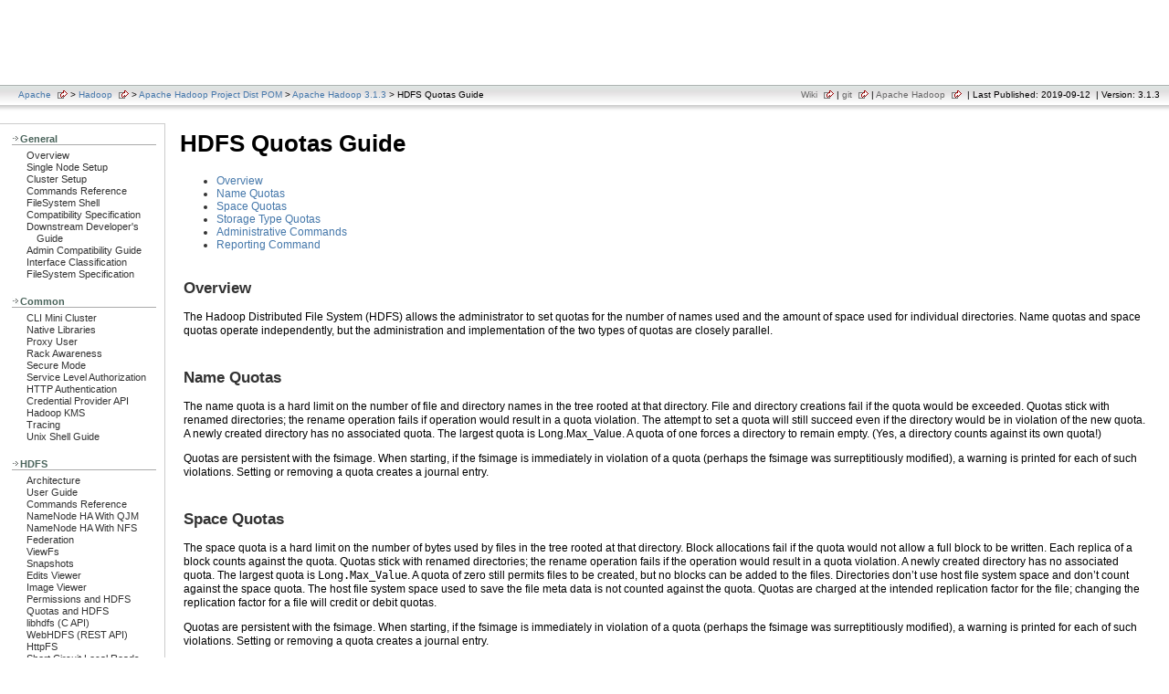

--- FILE ---
content_type: text/html
request_url: https://hadoop.apache.org/docs/r3.1.3/hadoop-project-dist/hadoop-hdfs/HdfsQuotaAdminGuide.html
body_size: 5613
content:
<!DOCTYPE html PUBLIC "-//W3C//DTD XHTML 1.0 Transitional//EN" "http://www.w3.org/TR/xhtml1/DTD/xhtml1-transitional.dtd">
<!--
 | Generated by Apache Maven Doxia at 2019-09-12
 | Rendered using Apache Maven Stylus Skin 1.5
-->
<html xmlns="http://www.w3.org/1999/xhtml">
  <head>
    <title>Apache Hadoop 3.1.3 &#x2013; HDFS Quotas Guide</title>
    <style type="text/css" media="all">
      @import url("./css/maven-base.css");
      @import url("./css/maven-theme.css");
      @import url("./css/site.css");
    </style>
    <link rel="stylesheet" href="./css/print.css" type="text/css" media="print" />
        <meta name="Date-Revision-yyyymmdd" content="20190912" />
    <meta http-equiv="Content-Type" content="text/html; charset=UTF-8" />
                </head>
  <body class="composite">
    <div id="banner">
                        <a href="http://hadoop.apache.org/" id="bannerLeft">
                                        <img src="http://hadoop.apache.org/images/hadoop-logo.jpg" alt="" />
                </a>
                              <a href="http://www.apache.org/" id="bannerRight">
                                        <img src="http://www.apache.org/images/asf_logo_wide.png" alt="" />
                </a>
            <div class="clear">
        <hr/>
      </div>
    </div>
    <div id="breadcrumbs">
            
                                   <div class="xleft">
                          <a href="http://www.apache.org/" class="externalLink">Apache</a>
        &gt;
                  <a href="http://hadoop.apache.org/" class="externalLink">Hadoop</a>
        &gt;
                  <a href="../index.html">Apache Hadoop Project Dist POM</a>
        &gt;
                  <a href="index.html">Apache Hadoop 3.1.3</a>
        &gt;
        HDFS Quotas Guide
        </div>
            <div class="xright">            <a href="http://wiki.apache.org/hadoop" class="externalLink">Wiki</a>
            |
                <a href="https://gitbox.apache.org/repos/asf/hadoop.git" class="externalLink">git</a>
            |
                <a href="http://hadoop.apache.org/" class="externalLink">Apache Hadoop</a>
              
                                   &nbsp;| Last Published: 2019-09-12
              &nbsp;| Version: 3.1.3
            </div>
      <div class="clear">
        <hr/>
      </div>
    </div>
    <div id="leftColumn">
      <div id="navcolumn">
             
                                                   <h5>General</h5>
                  <ul>
                  <li class="none">
                  <a href="../../index.html">Overview</a>
            </li>
                  <li class="none">
                  <a href="../../hadoop-project-dist/hadoop-common/SingleCluster.html">Single Node Setup</a>
            </li>
                  <li class="none">
                  <a href="../../hadoop-project-dist/hadoop-common/ClusterSetup.html">Cluster Setup</a>
            </li>
                  <li class="none">
                  <a href="../../hadoop-project-dist/hadoop-common/CommandsManual.html">Commands Reference</a>
            </li>
                  <li class="none">
                  <a href="../../hadoop-project-dist/hadoop-common/FileSystemShell.html">FileSystem Shell</a>
            </li>
                  <li class="none">
                  <a href="../../hadoop-project-dist/hadoop-common/Compatibility.html">Compatibility Specification</a>
            </li>
                  <li class="none">
                  <a href="../../hadoop-project-dist/hadoop-common/DownstreamDev.html">Downstream Developer's Guide</a>
            </li>
                  <li class="none">
                  <a href="../../hadoop-project-dist/hadoop-common/AdminCompatibilityGuide.html">Admin Compatibility Guide</a>
            </li>
                  <li class="none">
                  <a href="../../hadoop-project-dist/hadoop-common/InterfaceClassification.html">Interface Classification</a>
            </li>
                  <li class="none">
                  <a href="../../hadoop-project-dist/hadoop-common/filesystem/index.html">FileSystem Specification</a>
            </li>
          </ul>
                       <h5>Common</h5>
                  <ul>
                  <li class="none">
                  <a href="../../hadoop-project-dist/hadoop-common/CLIMiniCluster.html">CLI Mini Cluster</a>
            </li>
                  <li class="none">
                  <a href="../../hadoop-project-dist/hadoop-common/NativeLibraries.html">Native Libraries</a>
            </li>
                  <li class="none">
                  <a href="../../hadoop-project-dist/hadoop-common/Superusers.html">Proxy User</a>
            </li>
                  <li class="none">
                  <a href="../../hadoop-project-dist/hadoop-common/RackAwareness.html">Rack Awareness</a>
            </li>
                  <li class="none">
                  <a href="../../hadoop-project-dist/hadoop-common/SecureMode.html">Secure Mode</a>
            </li>
                  <li class="none">
                  <a href="../../hadoop-project-dist/hadoop-common/ServiceLevelAuth.html">Service Level Authorization</a>
            </li>
                  <li class="none">
                  <a href="../../hadoop-project-dist/hadoop-common/HttpAuthentication.html">HTTP Authentication</a>
            </li>
                  <li class="none">
                  <a href="../../hadoop-project-dist/hadoop-common/CredentialProviderAPI.html">Credential Provider API</a>
            </li>
                  <li class="none">
                  <a href="../../hadoop-kms/index.html">Hadoop KMS</a>
            </li>
                  <li class="none">
                  <a href="../../hadoop-project-dist/hadoop-common/Tracing.html">Tracing</a>
            </li>
                  <li class="none">
                  <a href="../../hadoop-project-dist/hadoop-common/UnixShellGuide.html">Unix Shell Guide</a>
            </li>
          </ul>
                       <h5>HDFS</h5>
                  <ul>
                  <li class="none">
                  <a href="../../hadoop-project-dist/hadoop-hdfs/HdfsDesign.html">Architecture</a>
            </li>
                  <li class="none">
                  <a href="../../hadoop-project-dist/hadoop-hdfs/HdfsUserGuide.html">User Guide</a>
            </li>
                  <li class="none">
                  <a href="../../hadoop-project-dist/hadoop-hdfs/HDFSCommands.html">Commands Reference</a>
            </li>
                  <li class="none">
                  <a href="../../hadoop-project-dist/hadoop-hdfs/HDFSHighAvailabilityWithQJM.html">NameNode HA With QJM</a>
            </li>
                  <li class="none">
                  <a href="../../hadoop-project-dist/hadoop-hdfs/HDFSHighAvailabilityWithNFS.html">NameNode HA With NFS</a>
            </li>
                  <li class="none">
                  <a href="../../hadoop-project-dist/hadoop-hdfs/Federation.html">Federation</a>
            </li>
                  <li class="none">
                  <a href="../../hadoop-project-dist/hadoop-hdfs/ViewFs.html">ViewFs</a>
            </li>
                  <li class="none">
                  <a href="../../hadoop-project-dist/hadoop-hdfs/HdfsSnapshots.html">Snapshots</a>
            </li>
                  <li class="none">
                  <a href="../../hadoop-project-dist/hadoop-hdfs/HdfsEditsViewer.html">Edits Viewer</a>
            </li>
                  <li class="none">
                  <a href="../../hadoop-project-dist/hadoop-hdfs/HdfsImageViewer.html">Image Viewer</a>
            </li>
                  <li class="none">
                  <a href="../../hadoop-project-dist/hadoop-hdfs/HdfsPermissionsGuide.html">Permissions and HDFS</a>
            </li>
                  <li class="none">
                  <a href="../../hadoop-project-dist/hadoop-hdfs/HdfsQuotaAdminGuide.html">Quotas and HDFS</a>
            </li>
                  <li class="none">
                  <a href="../../hadoop-project-dist/hadoop-hdfs/LibHdfs.html">libhdfs (C API)</a>
            </li>
                  <li class="none">
                  <a href="../../hadoop-project-dist/hadoop-hdfs/WebHDFS.html">WebHDFS (REST API)</a>
            </li>
                  <li class="none">
                  <a href="../../hadoop-hdfs-httpfs/index.html">HttpFS</a>
            </li>
                  <li class="none">
                  <a href="../../hadoop-project-dist/hadoop-hdfs/ShortCircuitLocalReads.html">Short Circuit Local Reads</a>
            </li>
                  <li class="none">
                  <a href="../../hadoop-project-dist/hadoop-hdfs/CentralizedCacheManagement.html">Centralized Cache Management</a>
            </li>
                  <li class="none">
                  <a href="../../hadoop-project-dist/hadoop-hdfs/HdfsNfsGateway.html">NFS Gateway</a>
            </li>
                  <li class="none">
                  <a href="../../hadoop-project-dist/hadoop-hdfs/HdfsRollingUpgrade.html">Rolling Upgrade</a>
            </li>
                  <li class="none">
                  <a href="../../hadoop-project-dist/hadoop-hdfs/ExtendedAttributes.html">Extended Attributes</a>
            </li>
                  <li class="none">
                  <a href="../../hadoop-project-dist/hadoop-hdfs/TransparentEncryption.html">Transparent Encryption</a>
            </li>
                  <li class="none">
                  <a href="../../hadoop-project-dist/hadoop-hdfs/HdfsMultihoming.html">Multihoming</a>
            </li>
                  <li class="none">
                  <a href="../../hadoop-project-dist/hadoop-hdfs/ArchivalStorage.html">Storage Policies</a>
            </li>
                  <li class="none">
                  <a href="../../hadoop-project-dist/hadoop-hdfs/MemoryStorage.html">Memory Storage Support</a>
            </li>
                  <li class="none">
                  <a href="../../hadoop-project-dist/hadoop-hdfs/SLGUserGuide.html">Synthetic Load Generator</a>
            </li>
                  <li class="none">
                  <a href="../../hadoop-project-dist/hadoop-hdfs/HDFSErasureCoding.html">Erasure Coding</a>
            </li>
                  <li class="none">
                  <a href="../../hadoop-project-dist/hadoop-hdfs/HDFSDiskbalancer.html">Disk Balancer</a>
            </li>
                  <li class="none">
                  <a href="../../hadoop-project-dist/hadoop-hdfs/HdfsUpgradeDomain.html">Upgrade Domain</a>
            </li>
                  <li class="none">
                  <a href="../../hadoop-project-dist/hadoop-hdfs/HdfsDataNodeAdminGuide.html">DataNode Admin</a>
            </li>
                  <li class="none">
                  <a href="../../hadoop-project-dist/hadoop-hdfs-rbf/HDFSRouterFederation.html">Router Federation</a>
            </li>
                  <li class="none">
                  <a href="../../hadoop-project-dist/hadoop-hdfs/HdfsProvidedStorage.html">Provided Storage</a>
            </li>
          </ul>
                       <h5>MapReduce</h5>
                  <ul>
                  <li class="none">
                  <a href="../../hadoop-mapreduce-client/hadoop-mapreduce-client-core/MapReduceTutorial.html">Tutorial</a>
            </li>
                  <li class="none">
                  <a href="../../hadoop-mapreduce-client/hadoop-mapreduce-client-core/MapredCommands.html">Commands Reference</a>
            </li>
                  <li class="none">
                  <a href="../../hadoop-mapreduce-client/hadoop-mapreduce-client-core/MapReduce_Compatibility_Hadoop1_Hadoop2.html">Compatibility with 1.x</a>
            </li>
                  <li class="none">
                  <a href="../../hadoop-mapreduce-client/hadoop-mapreduce-client-core/EncryptedShuffle.html">Encrypted Shuffle</a>
            </li>
                  <li class="none">
                  <a href="../../hadoop-mapreduce-client/hadoop-mapreduce-client-core/PluggableShuffleAndPluggableSort.html">Pluggable Shuffle/Sort</a>
            </li>
                  <li class="none">
                  <a href="../../hadoop-mapreduce-client/hadoop-mapreduce-client-core/DistributedCacheDeploy.html">Distributed Cache Deploy</a>
            </li>
                  <li class="none">
                  <a href="../../hadoop-mapreduce-client/hadoop-mapreduce-client-core/SharedCacheSupport.html">Support for YARN Shared Cache</a>
            </li>
          </ul>
                       <h5>MapReduce REST APIs</h5>
                  <ul>
                  <li class="none">
                  <a href="../../hadoop-mapreduce-client/hadoop-mapreduce-client-core/MapredAppMasterRest.html">MR Application Master</a>
            </li>
                  <li class="none">
                  <a href="../../hadoop-mapreduce-client/hadoop-mapreduce-client-hs/HistoryServerRest.html">MR History Server</a>
            </li>
          </ul>
                       <h5>YARN</h5>
                  <ul>
                  <li class="none">
                  <a href="../../hadoop-yarn/hadoop-yarn-site/YARN.html">Architecture</a>
            </li>
                  <li class="none">
                  <a href="../../hadoop-yarn/hadoop-yarn-site/YarnCommands.html">Commands Reference</a>
            </li>
                  <li class="none">
                  <a href="../../hadoop-yarn/hadoop-yarn-site/CapacityScheduler.html">Capacity Scheduler</a>
            </li>
                  <li class="none">
                  <a href="../../hadoop-yarn/hadoop-yarn-site/FairScheduler.html">Fair Scheduler</a>
            </li>
                  <li class="none">
                  <a href="../../hadoop-yarn/hadoop-yarn-site/ResourceManagerRestart.html">ResourceManager Restart</a>
            </li>
                  <li class="none">
                  <a href="../../hadoop-yarn/hadoop-yarn-site/ResourceManagerHA.html">ResourceManager HA</a>
            </li>
                  <li class="none">
                  <a href="../../hadoop-yarn/hadoop-yarn-site/ResourceModel.html">Resource Model</a>
            </li>
                  <li class="none">
                  <a href="../../hadoop-yarn/hadoop-yarn-site/NodeLabel.html">Node Labels</a>
            </li>
                  <li class="none">
                  <a href="../../hadoop-yarn/hadoop-yarn-site/WebApplicationProxy.html">Web Application Proxy</a>
            </li>
                  <li class="none">
                  <a href="../../hadoop-yarn/hadoop-yarn-site/TimelineServer.html">Timeline Server</a>
            </li>
                  <li class="none">
                  <a href="../../hadoop-yarn/hadoop-yarn-site/TimelineServiceV2.html">Timeline Service V.2</a>
            </li>
                  <li class="none">
                  <a href="../../hadoop-yarn/hadoop-yarn-site/WritingYarnApplications.html">Writing YARN Applications</a>
            </li>
                  <li class="none">
                  <a href="../../hadoop-yarn/hadoop-yarn-site/YarnApplicationSecurity.html">YARN Application Security</a>
            </li>
                  <li class="none">
                  <a href="../../hadoop-yarn/hadoop-yarn-site/NodeManager.html">NodeManager</a>
            </li>
                  <li class="none">
                  <a href="../../hadoop-yarn/hadoop-yarn-site/DockerContainers.html">Running Applications in Docker Containers</a>
            </li>
                  <li class="none">
                  <a href="../../hadoop-yarn/hadoop-yarn-site/NodeManagerCgroups.html">Using CGroups</a>
            </li>
                  <li class="none">
                  <a href="../../hadoop-yarn/hadoop-yarn-site/SecureContainer.html">Secure Containers</a>
            </li>
                  <li class="none">
                  <a href="../../hadoop-yarn/hadoop-yarn-site/registry/index.html">Registry</a>
            </li>
                  <li class="none">
                  <a href="../../hadoop-yarn/hadoop-yarn-site/ReservationSystem.html">Reservation System</a>
            </li>
                  <li class="none">
                  <a href="../../hadoop-yarn/hadoop-yarn-site/GracefulDecommission.html">Graceful Decommission</a>
            </li>
                  <li class="none">
                  <a href="../../hadoop-yarn/hadoop-yarn-site/OpportunisticContainers.html">Opportunistic Containers</a>
            </li>
                  <li class="none">
                  <a href="../../hadoop-yarn/hadoop-yarn-site/Federation.html">YARN Federation</a>
            </li>
                  <li class="none">
                  <a href="../../hadoop-yarn/hadoop-yarn-site/SharedCache.html">Shared Cache</a>
            </li>
                  <li class="none">
                  <a href="../../hadoop-yarn/hadoop-yarn-site/UsingGpus.html">Using GPU</a>
            </li>
                  <li class="none">
                  <a href="../../hadoop-yarn/hadoop-yarn-site/UsingFPGA.html">Using FPGA</a>
            </li>
                  <li class="none">
                  <a href="../../hadoop-yarn/hadoop-yarn-site/PlacementConstraints.html">Placement Constraints</a>
            </li>
          </ul>
                       <h5>YARN REST APIs</h5>
                  <ul>
                  <li class="none">
                  <a href="../../hadoop-yarn/hadoop-yarn-site/WebServicesIntro.html">Introduction</a>
            </li>
                  <li class="none">
                  <a href="../../hadoop-yarn/hadoop-yarn-site/ResourceManagerRest.html">Resource Manager</a>
            </li>
                  <li class="none">
                  <a href="../../hadoop-yarn/hadoop-yarn-site/NodeManagerRest.html">Node Manager</a>
            </li>
                  <li class="none">
                  <a href="../../hadoop-yarn/hadoop-yarn-site/TimelineServer.html#Timeline_Server_REST_API_v1">Timeline Server</a>
            </li>
                  <li class="none">
                  <a href="../../hadoop-yarn/hadoop-yarn-site/TimelineServiceV2.html#Timeline_Service_v.2_REST_API">Timeline Service V.2</a>
            </li>
          </ul>
                       <h5>YARN Service</h5>
                  <ul>
                  <li class="none">
                  <a href="../../hadoop-yarn/hadoop-yarn-site/yarn-service/Overview.html">Overview</a>
            </li>
                  <li class="none">
                  <a href="../../hadoop-yarn/hadoop-yarn-site/yarn-service/QuickStart.html">QuickStart</a>
            </li>
                  <li class="none">
                  <a href="../../hadoop-yarn/hadoop-yarn-site/yarn-service/Concepts.html">Concepts</a>
            </li>
                  <li class="none">
                  <a href="../../hadoop-yarn/hadoop-yarn-site/yarn-service/YarnServiceAPI.html">Yarn Service API</a>
            </li>
                  <li class="none">
                  <a href="../../hadoop-yarn/hadoop-yarn-site/yarn-service/ServiceDiscovery.html">Service Discovery</a>
            </li>
                  <li class="none">
                  <a href="../../hadoop-yarn/hadoop-yarn-site/yarn-service/SystemServices.html">System Services</a>
            </li>
          </ul>
                       <h5>Hadoop Compatible File Systems</h5>
                  <ul>
                  <li class="none">
                  <a href="../../hadoop-aliyun/tools/hadoop-aliyun/index.html">Aliyun OSS</a>
            </li>
                  <li class="none">
                  <a href="../../hadoop-aws/tools/hadoop-aws/index.html">Amazon S3</a>
            </li>
                  <li class="none">
                  <a href="../../hadoop-azure/index.html">Azure Blob Storage</a>
            </li>
                  <li class="none">
                  <a href="../../hadoop-azure-datalake/index.html">Azure Data Lake Storage</a>
            </li>
                  <li class="none">
                  <a href="../../hadoop-openstack/index.html">OpenStack Swift</a>
            </li>
          </ul>
                       <h5>Auth</h5>
                  <ul>
                  <li class="none">
                  <a href="../../hadoop-auth/index.html">Overview</a>
            </li>
                  <li class="none">
                  <a href="../../hadoop-auth/Examples.html">Examples</a>
            </li>
                  <li class="none">
                  <a href="../../hadoop-auth/Configuration.html">Configuration</a>
            </li>
                  <li class="none">
                  <a href="../../hadoop-auth/BuildingIt.html">Building</a>
            </li>
          </ul>
                       <h5>Tools</h5>
                  <ul>
                  <li class="none">
                  <a href="../../hadoop-streaming/HadoopStreaming.html">Hadoop Streaming</a>
            </li>
                  <li class="none">
                  <a href="../../hadoop-archives/HadoopArchives.html">Hadoop Archives</a>
            </li>
                  <li class="none">
                  <a href="../../hadoop-archive-logs/HadoopArchiveLogs.html">Hadoop Archive Logs</a>
            </li>
                  <li class="none">
                  <a href="../../hadoop-distcp/DistCp.html">DistCp</a>
            </li>
                  <li class="none">
                  <a href="../../hadoop-gridmix/GridMix.html">GridMix</a>
            </li>
                  <li class="none">
                  <a href="../../hadoop-rumen/Rumen.html">Rumen</a>
            </li>
                  <li class="none">
                  <a href="../../hadoop-resourceestimator/ResourceEstimator.html">Resource Estimator Service</a>
            </li>
                  <li class="none">
                  <a href="../../hadoop-sls/SchedulerLoadSimulator.html">Scheduler Load Simulator</a>
            </li>
                  <li class="none">
                  <a href="../../hadoop-project-dist/hadoop-common/Benchmarking.html">Hadoop Benchmarking</a>
            </li>
          </ul>
                       <h5>Reference</h5>
                  <ul>
                  <li class="none">
                  <a href="../../hadoop-project-dist/hadoop-common/release/index.html">Changelog and Release Notes</a>
            </li>
                  <li class="none">
                  <a href="../../api/index.html">Java API docs</a>
            </li>
                  <li class="none">
                  <a href="../../hadoop-project-dist/hadoop-common/UnixShellAPI.html">Unix Shell API</a>
            </li>
                  <li class="none">
                  <a href="../../hadoop-project-dist/hadoop-common/Metrics.html">Metrics</a>
            </li>
          </ul>
                       <h5>Configuration</h5>
                  <ul>
                  <li class="none">
                  <a href="../../hadoop-project-dist/hadoop-common/core-default.xml">core-default.xml</a>
            </li>
                  <li class="none">
                  <a href="../../hadoop-project-dist/hadoop-hdfs/hdfs-default.xml">hdfs-default.xml</a>
            </li>
                  <li class="none">
                  <a href="../../hadoop-project-dist/hadoop-hdfs-rbf/hdfs-rbf-default.xml">hdfs-rbf-default.xml</a>
            </li>
                  <li class="none">
                  <a href="../../hadoop-mapreduce-client/hadoop-mapreduce-client-core/mapred-default.xml">mapred-default.xml</a>
            </li>
                  <li class="none">
                  <a href="../../hadoop-yarn/hadoop-yarn-common/yarn-default.xml">yarn-default.xml</a>
            </li>
                  <li class="none">
                  <a href="../../hadoop-project-dist/hadoop-common/DeprecatedProperties.html">Deprecated Properties</a>
            </li>
          </ul>
                                 <a href="http://maven.apache.org/" title="Built by Maven" class="poweredBy">
          <img alt="Built by Maven" src="./images/logos/maven-feather.png"/>
        </a>
                       
                               </div>
    </div>
    <div id="bodyColumn">
      <div id="contentBox">
        <!---
  Licensed under the Apache License, Version 2.0 (the "License");
  you may not use this file except in compliance with the License.
  You may obtain a copy of the License at

   http://www.apache.org/licenses/LICENSE-2.0

  Unless required by applicable law or agreed to in writing, software
  distributed under the License is distributed on an "AS IS" BASIS,
  WITHOUT WARRANTIES OR CONDITIONS OF ANY KIND, either express or implied.
  See the License for the specific language governing permissions and
  limitations under the License. See accompanying LICENSE file.
-->
<h1>HDFS Quotas Guide</h1>
<ul>
<li><a href="#Overview">Overview</a></li>
<li><a href="#Name_Quotas">Name Quotas</a></li>
<li><a href="#Space_Quotas">Space Quotas</a></li>
<li><a href="#Storage_Type_Quotas">Storage Type Quotas</a></li>
<li><a href="#Administrative_Commands">Administrative Commands</a></li>
<li><a href="#Reporting_Command">Reporting Command</a></li></ul>

<div class="section">
<h2><a name="Overview"></a>Overview</h2>
<p>The Hadoop Distributed File System (HDFS) allows the administrator to set quotas for the number of names used and the amount of space used for individual directories. Name quotas and space quotas operate independently, but the administration and implementation of the two types of quotas are closely parallel.</p></div>
<div class="section">
<h2><a name="Name_Quotas"></a>Name Quotas</h2>
<p>The name quota is a hard limit on the number of file and directory names in the tree rooted at that directory. File and directory creations fail if the quota would be exceeded. Quotas stick with renamed directories; the rename operation fails if operation would result in a quota violation. The attempt to set a quota will still succeed even if the directory would be in violation of the new quota. A newly created directory has no associated quota. The largest quota is Long.Max_Value. A quota of one forces a directory to remain empty. (Yes, a directory counts against its own quota!)</p>
<p>Quotas are persistent with the fsimage. When starting, if the fsimage is immediately in violation of a quota (perhaps the fsimage was surreptitiously modified), a warning is printed for each of such violations. Setting or removing a quota creates a journal entry.</p></div>
<div class="section">
<h2><a name="Space_Quotas"></a>Space Quotas</h2>
<p>The space quota is a hard limit on the number of bytes used by files in the tree rooted at that directory. Block allocations fail if the quota would not allow a full block to be written. Each replica of a block counts against the quota. Quotas stick with renamed directories; the rename operation fails if the operation would result in a quota violation. A newly created directory has no associated quota. The largest quota is <tt>Long.Max_Value</tt>. A quota of zero still permits files to be created, but no blocks can be added to the files. Directories don&#x2019;t use host file system space and don&#x2019;t count against the space quota. The host file system space used to save the file meta data is not counted against the quota. Quotas are charged at the intended replication factor for the file; changing the replication factor for a file will credit or debit quotas.</p>
<p>Quotas are persistent with the fsimage. When starting, if the fsimage is immediately in violation of a quota (perhaps the fsimage was surreptitiously modified), a warning is printed for each of such violations. Setting or removing a quota creates a journal entry.</p></div>
<div class="section">
<h2><a name="Storage_Type_Quotas"></a>Storage Type Quotas</h2>
<p>The storage type quota is a hard limit on the usage of specific storage type (SSD, DISK, ARCHIVE) by files in the tree rooted at the directory. It works similar to storage space quota in many aspects but offers fine-grain control over the cluster storage space usage. To set storage type quota on a directory, storage policies must be configured on the directory in order to allow files to be stored in different storage types according to the storage policy. See the <a href="./ArchivalStorage.html">HDFS Storage Policy Documentation</a> for more information.</p>
<p>The storage type quota can be combined with the space quotas and name quotas to efficiently manage the cluster storage usage. For example,</p>
<ol style="list-style-type: decimal">

<li>For directories with storage policy configured, administrator should set storage type quotas for resource constraint storage types such as SSD and leave quotas for other storage types and overall space quota with either less restrictive values or default unlimited. HDFS will deduct quotas from both target storage type based on storage policy and the overall space quota.</li>
<li>For directories without storage policy configured, administrator should not configure storage type quota. Storage type quota can be configured even though the specific storage type is unavailable (or available but not configured properly with storage type information). However, overall space quota is recommended in this case as the storage type information is either unavailable or inaccurate for storage type quota enforcement.</li>
<li>Storage type quota on DISK are of limited use except when DISK is not the dominant storage medium. (e.g. cluster with predominantly ARCHIVE storage).</li>
</ol></div>
<div class="section">
<h2><a name="Administrative_Commands"></a>Administrative Commands</h2>
<p>Quotas are managed by a set of commands available only to the administrator.</p>
<ul>

<li>

<p><tt>hdfs dfsadmin -setQuota &lt;N&gt; &lt;directory&gt;...&lt;directory&gt;</tt></p>
<p>Set the name quota to be N for each directory. Best effort for each directory, with faults reported if N is not a positive long integer, the directory does not exist or it is a file, or the directory would immediately exceed the new quota.</p>
</li>
<li>

<p><tt>hdfs dfsadmin -clrQuota &lt;directory&gt;...&lt;directory&gt;</tt></p>
<p>Remove any name quota for each directory. Best effort for each directory, with faults reported if the directory does not exist or it is a file. It is not a fault if the directory has no quota.</p>
</li>
<li>

<p><tt>hdfs dfsadmin -setSpaceQuota &lt;N&gt; &lt;directory&gt;...&lt;directory&gt;</tt></p>
<p>Set the space quota to be N bytes for each directory. This is a hard limit on total size of all the files under the directory tree. The space quota takes replication also into account, i.e. one GB of data with replication of 3 consumes 3GB of quota. N can also be specified with a binary prefix for convenience, for e.g. 50g for 50 gigabytes and 2t for 2 terabytes etc. Best effort for each directory, with faults reported if N is neither zero nor a positive integer, the directory does not exist or it is a file, or the directory would immediately exceed the new quota.</p>
</li>
<li>

<p><tt>hdfs dfsadmin -clrSpaceQuota &lt;directory&gt;...&lt;directory&gt;</tt></p>
<p>Remove any space quota for each directory. Best effort for each directory, with faults reported if the directory does not exist or it is a file. It is not a fault if the directory has no quota.</p>
</li>
<li>

<p><tt>hdfs dfsadmin -setSpaceQuota &lt;N&gt; -storageType &lt;storagetype&gt; &lt;directory&gt;...&lt;directory&gt;</tt></p>
<p>Set the storage type quota to be N bytes of storage type specified for each directory. This is a hard limit on total storage type usage for all the files under the directory tree. The storage type quota usage reflects the intended usage based on storage policy. For example, one GB of data with replication of 3 and ALL_SSD storage policy consumes 3GB of SSD quota. N can also be specified with a binary prefix for convenience, for e.g. 50g for 50 gigabytes and 2t for 2 terabytes etc. Best effort for each directory, with faults reported if N is neither zero nor a positive integer, the directory does not exist or it is a file, or the directory would immediately exceed the new quota. The storage type specific quota is set when -storageType option is specified. Available storageTypes are RAM_DISK,DISK,SSD,ARCHIVE.</p>
</li>
<li>

<p><tt>hdfs dfsadmin -clrSpaceQuota -storageType &lt;storagetype&gt; &lt;directory&gt;...&lt;directory&gt;</tt></p>
<p>Remove storage type quota specified for each directory. Best effort for each directory, with faults reported if the directory does not exist or it is a file. It is not a fault if the directory has no storage type quota on for storage type specified. The storage type specific quota is cleared when -storageType option is specified. Available storageTypes are RAM_DISK,DISK,SSD,ARCHIVE.</p>
</li>
</ul></div>
<div class="section">
<h2><a name="Reporting_Command"></a>Reporting Command</h2>
<p>An an extension to the count command of the HDFS shell reports quota values and the current count of names and bytes in use.</p>
<ul>

<li><tt>hadoop fs -count -q [-h] [-v] [-t [comma-separated list of storagetypes]] &lt;directory&gt;...&lt;directory&gt;</tt>
<p>With the -q option, also report the name quota value set for each directory, the available name quota remaining, the space quota value set, and the available space quota remaining. If the directory does not have a quota set, the reported values are <tt>none</tt> and <tt>inf</tt>. The -h option shows sizes in human readable format. The -v option displays a header line. The -t option displays the per storage type quota set and the available quota remaining for each directory. If specific storage types are given after -t option, only quota and remaining quota of the types specified will be displayed. Otherwise, quota and remaining quota of all storage types that support quota will be displayed.</p></li>
</ul></div>
      </div>
    </div>
    <div class="clear">
      <hr/>
    </div>
    <div id="footer">
      <div class="xright">
        &#169;            2008-2019
              Apache Software Foundation
            
                          - <a href="http://maven.apache.org/privacy-policy.html">Privacy Policy</a>.
        Apache Maven, Maven, Apache, the Apache feather logo, and the Apache Maven project logos are trademarks of The Apache Software Foundation.
      </div>
      <div class="clear">
        <hr/>
      </div>
    </div>
  </body>
</html>
